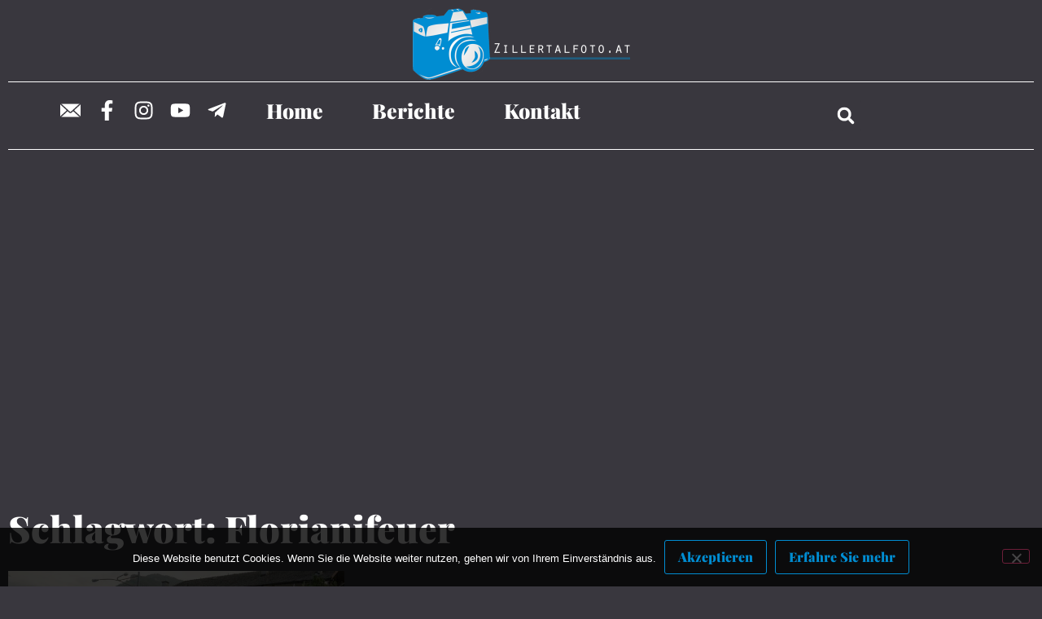

--- FILE ---
content_type: text/html; charset=utf-8
request_url: https://www.google.com/recaptcha/api2/aframe
body_size: 258
content:
<!DOCTYPE HTML><html><head><meta http-equiv="content-type" content="text/html; charset=UTF-8"></head><body><script nonce="bo7HYzhmQz6KJHe2wyh4EA">/** Anti-fraud and anti-abuse applications only. See google.com/recaptcha */ try{var clients={'sodar':'https://pagead2.googlesyndication.com/pagead/sodar?'};window.addEventListener("message",function(a){try{if(a.source===window.parent){var b=JSON.parse(a.data);var c=clients[b['id']];if(c){var d=document.createElement('img');d.src=c+b['params']+'&rc='+(localStorage.getItem("rc::a")?sessionStorage.getItem("rc::b"):"");window.document.body.appendChild(d);sessionStorage.setItem("rc::e",parseInt(sessionStorage.getItem("rc::e")||0)+1);localStorage.setItem("rc::h",'1769361992366');}}}catch(b){}});window.parent.postMessage("_grecaptcha_ready", "*");}catch(b){}</script></body></html>

--- FILE ---
content_type: text/css
request_url: https://www.zillertalfoto.at/wp-content/uploads/elementor/css/post-93739.css?ver=1769056125
body_size: 777
content:
.elementor-93739 .elementor-element.elementor-element-1948d701{--display:flex;}.elementor-widget-theme-archive-title .elementor-heading-title{font-family:var( --e-global-typography-primary-font-family ), Sans-serif;font-size:var( --e-global-typography-primary-font-size );font-weight:var( --e-global-typography-primary-font-weight );line-height:var( --e-global-typography-primary-line-height );color:var( --e-global-color-primary );}.elementor-93739 .elementor-element.elementor-element-48c0ccd5 > .elementor-widget-container{margin:50px 0px 30px 0px;}.elementor-93739 .elementor-element.elementor-element-48c0ccd5 .elementor-heading-title{font-family:var( --e-global-typography-primary-font-family ), Sans-serif;font-size:var( --e-global-typography-primary-font-size );font-weight:var( --e-global-typography-primary-font-weight );line-height:var( --e-global-typography-primary-line-height );color:var( --e-global-color-text );}.elementor-widget-archive-posts .elementor-button{background-color:var( --e-global-color-accent );font-family:var( --e-global-typography-accent-font-family ), Sans-serif;font-size:var( --e-global-typography-accent-font-size );font-weight:var( --e-global-typography-accent-font-weight );}.elementor-widget-archive-posts .elementor-post__title, .elementor-widget-archive-posts .elementor-post__title a{color:var( --e-global-color-secondary );font-family:var( --e-global-typography-primary-font-family ), Sans-serif;font-size:var( --e-global-typography-primary-font-size );font-weight:var( --e-global-typography-primary-font-weight );line-height:var( --e-global-typography-primary-line-height );}.elementor-widget-archive-posts .elementor-post__meta-data{font-family:var( --e-global-typography-secondary-font-family ), Sans-serif;font-size:var( --e-global-typography-secondary-font-size );font-weight:var( --e-global-typography-secondary-font-weight );}.elementor-widget-archive-posts .elementor-post__excerpt p{font-family:var( --e-global-typography-text-font-family ), Sans-serif;font-size:var( --e-global-typography-text-font-size );font-weight:var( --e-global-typography-text-font-weight );line-height:var( --e-global-typography-text-line-height );}.elementor-widget-archive-posts .elementor-post__read-more{color:var( --e-global-color-accent );}.elementor-widget-archive-posts a.elementor-post__read-more{font-family:var( --e-global-typography-accent-font-family ), Sans-serif;font-size:var( --e-global-typography-accent-font-size );font-weight:var( --e-global-typography-accent-font-weight );}.elementor-widget-archive-posts .elementor-post__card .elementor-post__badge{background-color:var( --e-global-color-accent );font-family:var( --e-global-typography-accent-font-family ), Sans-serif;font-weight:var( --e-global-typography-accent-font-weight );}.elementor-widget-archive-posts .elementor-pagination{font-family:var( --e-global-typography-secondary-font-family ), Sans-serif;font-size:var( --e-global-typography-secondary-font-size );font-weight:var( --e-global-typography-secondary-font-weight );}.elementor-widget-archive-posts .e-load-more-message{font-family:var( --e-global-typography-secondary-font-family ), Sans-serif;font-size:var( --e-global-typography-secondary-font-size );font-weight:var( --e-global-typography-secondary-font-weight );}.elementor-widget-archive-posts .elementor-posts-nothing-found{color:var( --e-global-color-text );font-family:var( --e-global-typography-text-font-family ), Sans-serif;font-size:var( --e-global-typography-text-font-size );font-weight:var( --e-global-typography-text-font-weight );line-height:var( --e-global-typography-text-line-height );}.elementor-93739 .elementor-element.elementor-element-78cf921e{--grid-row-gap:25px;--grid-column-gap:10px;}.elementor-93739 .elementor-element.elementor-element-78cf921e > .elementor-widget-container{margin:0px 0px 50px 0px;}.elementor-93739 .elementor-element.elementor-element-78cf921e .elementor-posts-container .elementor-post__thumbnail{padding-bottom:calc( 0.66 * 100% );}.elementor-93739 .elementor-element.elementor-element-78cf921e:after{content:"0.66";}.elementor-93739 .elementor-element.elementor-element-78cf921e .elementor-post__thumbnail__link{width:100%;}.elementor-93739 .elementor-element.elementor-element-78cf921e .elementor-post__meta-data span + span:before{content:"///";}.elementor-93739 .elementor-element.elementor-element-78cf921e.elementor-posts--thumbnail-left .elementor-post__thumbnail__link{margin-right:20px;}.elementor-93739 .elementor-element.elementor-element-78cf921e.elementor-posts--thumbnail-right .elementor-post__thumbnail__link{margin-left:20px;}.elementor-93739 .elementor-element.elementor-element-78cf921e.elementor-posts--thumbnail-top .elementor-post__thumbnail__link{margin-bottom:20px;}.elementor-93739 .elementor-element.elementor-element-78cf921e .elementor-post__title, .elementor-93739 .elementor-element.elementor-element-78cf921e .elementor-post__title a{color:var( --e-global-color-text );font-family:var( --e-global-typography-secondary-font-family ), Sans-serif;font-size:var( --e-global-typography-secondary-font-size );font-weight:var( --e-global-typography-secondary-font-weight );}.elementor-93739 .elementor-element.elementor-element-78cf921e .elementor-post__title{margin-bottom:10px;}.elementor-93739 .elementor-element.elementor-element-78cf921e .elementor-post__meta-data{color:var( --e-global-color-text );font-family:var( --e-global-typography-text-font-family ), Sans-serif;font-size:var( --e-global-typography-text-font-size );font-weight:var( --e-global-typography-text-font-weight );line-height:var( --e-global-typography-text-line-height );}.elementor-93739 .elementor-element.elementor-element-78cf921e .elementor-post__meta-data span:before{color:var( --e-global-color-accent );}.elementor-93739 .elementor-element.elementor-element-78cf921e a.elementor-post__read-more{font-family:"Lato", Sans-serif;font-size:18px;font-weight:700;}.elementor-93739 .elementor-element.elementor-element-78cf921e .elementor-post__text{margin-bottom:6px;}.elementor-93739 .elementor-element.elementor-element-78cf921e .elementor-pagination{text-align:center;}.elementor-93739 .elementor-element.elementor-element-78cf921e .elementor-pagination .page-numbers:not(.dots){color:var( --e-global-color-text );}.elementor-93739 .elementor-element.elementor-element-78cf921e .elementor-pagination a.page-numbers:hover{color:var( --e-global-color-accent );}.elementor-93739 .elementor-element.elementor-element-78cf921e .elementor-pagination .page-numbers.current{color:var( --e-global-color-accent );}body:not(.rtl) .elementor-93739 .elementor-element.elementor-element-78cf921e .elementor-pagination .page-numbers:not(:first-child){margin-left:calc( 10px/2 );}body:not(.rtl) .elementor-93739 .elementor-element.elementor-element-78cf921e .elementor-pagination .page-numbers:not(:last-child){margin-right:calc( 10px/2 );}body.rtl .elementor-93739 .elementor-element.elementor-element-78cf921e .elementor-pagination .page-numbers:not(:first-child){margin-right:calc( 10px/2 );}body.rtl .elementor-93739 .elementor-element.elementor-element-78cf921e .elementor-pagination .page-numbers:not(:last-child){margin-left:calc( 10px/2 );}@media(min-width:768px){.elementor-93739 .elementor-element.elementor-element-1948d701{--content-width:1380px;}}@media(max-width:1024px){.elementor-widget-theme-archive-title .elementor-heading-title{font-size:var( --e-global-typography-primary-font-size );line-height:var( --e-global-typography-primary-line-height );}.elementor-93739 .elementor-element.elementor-element-48c0ccd5 .elementor-heading-title{font-size:var( --e-global-typography-primary-font-size );line-height:var( --e-global-typography-primary-line-height );}.elementor-widget-archive-posts .elementor-post__title, .elementor-widget-archive-posts .elementor-post__title a{font-size:var( --e-global-typography-primary-font-size );line-height:var( --e-global-typography-primary-line-height );}.elementor-widget-archive-posts .elementor-post__meta-data{font-size:var( --e-global-typography-secondary-font-size );}.elementor-widget-archive-posts .elementor-post__excerpt p{font-size:var( --e-global-typography-text-font-size );line-height:var( --e-global-typography-text-line-height );}.elementor-widget-archive-posts a.elementor-post__read-more{font-size:var( --e-global-typography-accent-font-size );}.elementor-widget-archive-posts .elementor-pagination{font-size:var( --e-global-typography-secondary-font-size );}.elementor-widget-archive-posts .elementor-button{font-size:var( --e-global-typography-accent-font-size );}.elementor-widget-archive-posts .e-load-more-message{font-size:var( --e-global-typography-secondary-font-size );}.elementor-widget-archive-posts .elementor-posts-nothing-found{font-size:var( --e-global-typography-text-font-size );line-height:var( --e-global-typography-text-line-height );}.elementor-93739 .elementor-element.elementor-element-78cf921e .elementor-post__title, .elementor-93739 .elementor-element.elementor-element-78cf921e .elementor-post__title a{font-size:var( --e-global-typography-secondary-font-size );}.elementor-93739 .elementor-element.elementor-element-78cf921e .elementor-post__meta-data{font-size:var( --e-global-typography-text-font-size );line-height:var( --e-global-typography-text-line-height );}}@media(max-width:767px){.elementor-widget-theme-archive-title .elementor-heading-title{font-size:var( --e-global-typography-primary-font-size );line-height:var( --e-global-typography-primary-line-height );}.elementor-93739 .elementor-element.elementor-element-48c0ccd5 .elementor-heading-title{font-size:var( --e-global-typography-primary-font-size );line-height:var( --e-global-typography-primary-line-height );}.elementor-widget-archive-posts .elementor-post__title, .elementor-widget-archive-posts .elementor-post__title a{font-size:var( --e-global-typography-primary-font-size );line-height:var( --e-global-typography-primary-line-height );}.elementor-widget-archive-posts .elementor-post__meta-data{font-size:var( --e-global-typography-secondary-font-size );}.elementor-widget-archive-posts .elementor-post__excerpt p{font-size:var( --e-global-typography-text-font-size );line-height:var( --e-global-typography-text-line-height );}.elementor-widget-archive-posts a.elementor-post__read-more{font-size:var( --e-global-typography-accent-font-size );}.elementor-widget-archive-posts .elementor-pagination{font-size:var( --e-global-typography-secondary-font-size );}.elementor-widget-archive-posts .elementor-button{font-size:var( --e-global-typography-accent-font-size );}.elementor-widget-archive-posts .e-load-more-message{font-size:var( --e-global-typography-secondary-font-size );}.elementor-widget-archive-posts .elementor-posts-nothing-found{font-size:var( --e-global-typography-text-font-size );line-height:var( --e-global-typography-text-line-height );}.elementor-93739 .elementor-element.elementor-element-78cf921e .elementor-posts-container .elementor-post__thumbnail{padding-bottom:calc( 0.5 * 100% );}.elementor-93739 .elementor-element.elementor-element-78cf921e:after{content:"0.5";}.elementor-93739 .elementor-element.elementor-element-78cf921e .elementor-post__thumbnail__link{width:100%;}.elementor-93739 .elementor-element.elementor-element-78cf921e .elementor-post__title, .elementor-93739 .elementor-element.elementor-element-78cf921e .elementor-post__title a{font-size:var( --e-global-typography-secondary-font-size );}.elementor-93739 .elementor-element.elementor-element-78cf921e .elementor-post__meta-data{font-size:var( --e-global-typography-text-font-size );line-height:var( --e-global-typography-text-line-height );}}